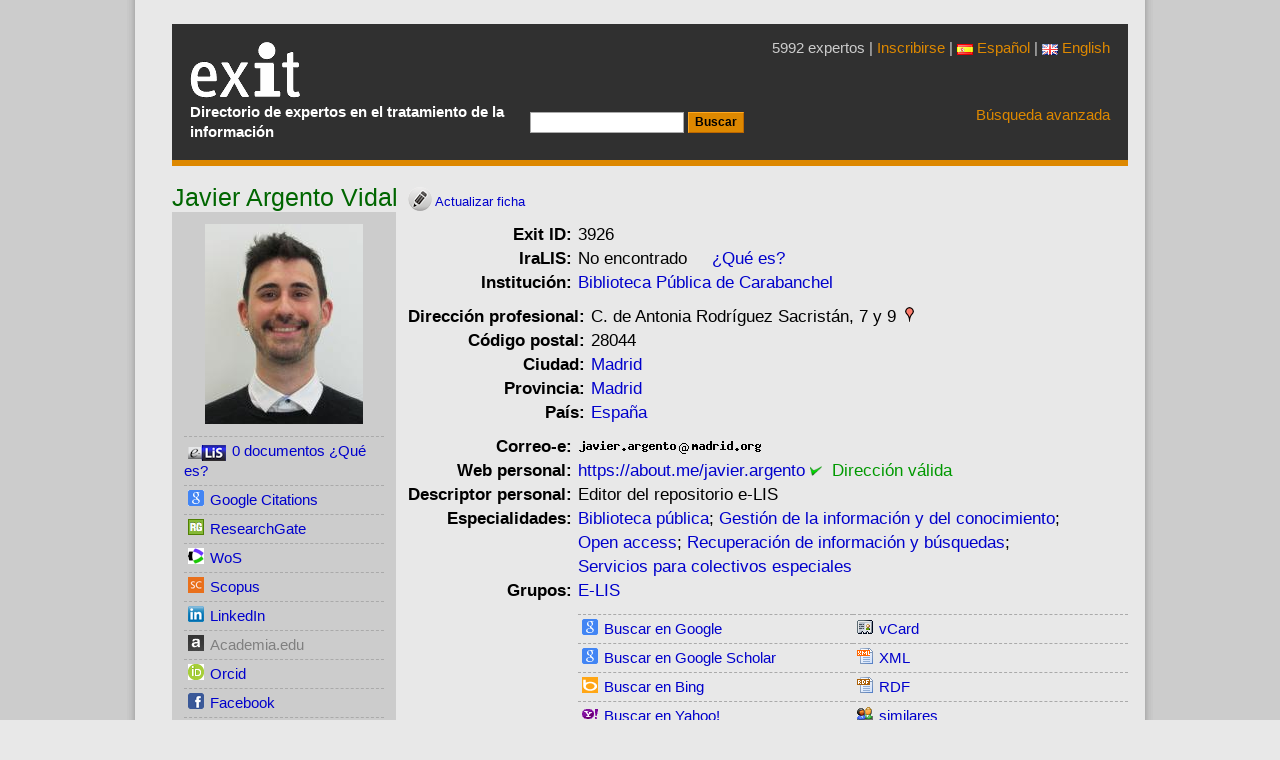

--- FILE ---
content_type: text/html; charset=UTF-8
request_url: https://www.directorioexit.info/ficha3926
body_size: 5229
content:
<!DOCTYPE html>
<html xmlns="http://www.w3.org/1999/xhtml" lang="es">
<head>
<meta charset="utf-8">
<meta name="viewport" content="width=device-width, initial-scale=1, shrink-to-fit=no">
<meta http-equiv="x-ua-compatible" content="ie=edge">
<link rel="stylesheet" href="https://www.directorioexit.info/jscss/bootstrap3/css/tether.css" type="text/css" />
<link rel="stylesheet" href="https://www.directorioexit.info/jscss/bootstrap3/css/bootstrap.min.css">
<link rel="stylesheet" href="https://www.directorioexit.info/jscss/formvalidation/css/formValidation.min.css" type="text/css" />
<link rel="stylesheet" href="https://www.directorioexit.info/jscss/directorios.css" type="text/css" />
<link rel="stylesheet" href="https://www.directorioexit.info/exit/jscss/directorio_exit.css" type="text/css" /><link rel="shortcut icon" href="/favicon.ico" type="image/x-icon" />
<base href="https://www.directorioexit.info/" />
<title> Javier Argento Vidal - Directorio EXIT</title>
<meta name="dc.title" content=" Javier Argento Vidal - Directorio EXIT" />
<meta name="citation_title" content=" Javier Argento Vidal - Directorio EXIT" />


<script type="text/javascript">
function base64_encode (data) {
  // http://kevin.vanzonneveld.net
  // +   original by: Tyler Akins (http://rumkin.com)
  // +   improved by: Bayron Guevara
  // +   improved by: Thunder.m
  // +   improved by: Kevin van Zonneveld (http://kevin.vanzonneveld.net)
  // +   bugfixed by: Pellentesque Malesuada
  // +   improved by: Kevin van Zonneveld (http://kevin.vanzonneveld.net)
  // +   improved by: Rafał Kukawski (http://kukawski.pl)
  // *     example 1: base64_encode('Kevin van Zonneveld');
  // *     returns 1: 'S2V2aW4gdmFuIFpvbm5ldmVsZA=='
  // mozilla has this native
  // - but breaks in 2.0.0.12!
  //if (typeof this.window['btoa'] == 'function') {
  //    return btoa(data);
  //}
  var b64 = "ABCDEFGHIJKLMNOPQRSTUVWXYZabcdefghijklmnopqrstuvwxyz0123456789+/=";
  var o1, o2, o3, h1, h2, h3, h4, bits, i = 0,
    ac = 0,
    enc = "",
    tmp_arr = [];

  if (!data) {return data;}

  do { // pack three octets into four hexets
    o1 = data.charCodeAt(i++);
    o2 = data.charCodeAt(i++);
    o3 = data.charCodeAt(i++);
    bits = o1 << 16 | o2 << 8 | o3;
    h1 = bits >> 18 & 0x3f;
    h2 = bits >> 12 & 0x3f;
    h3 = bits >> 6 & 0x3f;
    h4 = bits & 0x3f;
    tmp_arr[ac++] = b64.charAt(h1) + b64.charAt(h2) + b64.charAt(h3) + b64.charAt(h4);
  } while (i < data.length);
  enc = tmp_arr.join('');
  var r = data.length % 3;
  return (r ? enc.slice(0, r - 3) : enc) + '==='.slice(r || 3);
}
</script>
<script type="text/javascript">function externo(URL) {v_consul=window.open(URL,"consulta","resizable=1;menubar=yes,scrollbars=yes,status=yes,toolbar=yes,directories=0,location=0,width=700,height=400" );v_consul.focus();}</script>
<script type="text/javascript">function indices(form) {document.location = "indices/"+form.campo[form.campo.selectedIndex].value;};</script>
<script type="text/javascript" src="https://www.directorioexit.info/exit/jscss/ficha.js"></script>
</head>
<body style="margin: 0px auto">
<script src="https://www.directorioexit.info/jscss/jquery-2.2.1.min.js"></script>
<script type="text/javascript" src="https://www.directorioexit.info/jscss/bootstrap3/js/tether.js"></script>
<script src="https://www.directorioexit.info/jscss/bootstrap3/js/bootstrap.min.js"></script>
<script type="text/javascript" src="https://www.directorioexit.info/jscss/formvalidation/js/formValidation.min.js"></script>
<script type="text/javascript" src="https://www.directorioexit.info/jscss/formvalidation/js/framework/bootstrap.min.js"></script>
<div class="container" id="contenedor">
<div class="cap">
<table class="cap">
<tr><td class="cap">
<div id="logotipo"><a href="https://www.directorioexit.info/"></a><h1>Directorio Exit</h1></div>
<p class="subtitol">Directorio de expertos en el tratamiento de la información</p></td>
<td class="capcerca"><form action="lista" method="post"><input type="hidden" name="campo" value="APELLIDOS" /><input type="hidden" name="directorio" value="exit" /><input type="text" name="texto" value="" /> <input type="submit" value="Buscar" class="boto" /></form></td><td class="capavan"><p class="expertos">5992 expertos | <a href="/nueva">Inscribirse</a>
 | <a href="https://www.directorioexit.info/idioma/es"><img src="imagenes/es.png" />&nbsp;Español</a> | <a href="https://www.directorioexit.info/idioma/en"><img src="imagenes/en.png" />&nbsp;English</a>
</p><a href="">Búsqueda avanzada</a>
</td></tr></table>
</div>
<div id="pagina" class="cf"><div id="gt_ficha"><div itemscope itemtype="http://schema.org/Person">
<h2 style="display:inline"><span itemprop="name"> Javier Argento Vidal</span></h2><a href="ficha3926/modificar"><img src="exit/imagenes/modificar.png" alt="Modificar" style="width:24px;height:24px;vertical-align:top;margin:3px 0 0 10px" /><span style="font-size:10pt"> Actualizar ficha</span></a></h2>

<table style="width:100%">
<tr><td class="lateral"><div style="width:200px;height:200px;text-align:center;margin-bottom:12px"><img src="https://www.directorioexit.info/exit/fotos/200/3926.jpg" alt=" Javier Argento Vidal" class="foto" /></div>

<div id="lateral" style="border:0px #000 solid">
<ul>
<li id="elis"> </li>
<li><img src="exit/imagenes/google.png" alt="Google Citations" class="icono" /><a href="http://scholar.google.com/citations?user=_PHhFHoAAAAJ&hl=es" target="_blank">Google Citations</a></li>

<li><img src="exit/imagenes/researchgate.png" alt="ResearchGate" class="icono" /><a href="https://www.researchgate.net/profile/Javier_Argento" target="_blank">ResearchGate</a></li>

<li><img src="exit/imagenes/wos.png" alt="Web of Science" class="icono" /><a href="https://www.webofscience.com/wos/author/record/N-7689-2015" target="_blank">WoS</a></li>

<li><img src="exit/imagenes/scopus.png" alt="Scopus" class="icono" /><a href="https://www.scopus.com/results/authorNamesList.uri?orcidId=0000-0003-2918-0562" target="_blank">Scopus</a></li>
<li><img src="exit/imagenes/in.png" alt="LinkedIn" class="icono" /><a href="https://www.linkedin.com/in/javierargento" target="_blank">LinkedIn</a></li>

<li><img src="exit/imagenes/academia.png" alt="Academia.edu" class="icono" style="-webkit-filter:grayscale(100%);filter:grayscale(100%);" /><a id="unknow" style="color:gray">Academia.edu</a></li>

<li><img src="exit/imagenes/orcid.png" alt="Orcid" class="icono" /><a href="https://orcid.org/0000-0003-2918-0562" target="_blank">Orcid</a></li>

<li><img src="exit/imagenes/fb.png" alt="Facebook" class="icono" /><a href="https://www.facebook.com/Docu.Javi">Facebook</a></li>

<li><img src="exit/imagenes/tw.png" alt="Twitter" class="icono" /><a href="https://www.twitter.com/DocuJavi">Twitter</a></li>

<li><img src="exit/imagenes/bluesky.png" alt="Bluesky" class="icono" /><a href="https://bsky.app/profile/docujavi.bsky.social">Bluesky</a></li>

</ul>
</div>

</td><td class="ficha">
<table class="ficha">
<tr><th>Exit ID:</th><td>3926</td></tr>
<tr><th>IraLIS:</th><td><div id="iralis"></div></td></tr>
<tr><th>Institución:</th><td><span class="org" itemprop="affiliation"><a href="lista/institucion/--QmlibGlvdGVjYSBQw7pibGljYSBkZSBDYXJhYmFuY2hlbCA,">Biblioteca Pública de Carabanchel </a> </span></td></tr><tr><td colspan="2"><div itemprop="address" itemscope itemtype="http://schema.org/PostalAddress"><table class="ficha" style="width:90%">
<tr><th>Dirección&nbsp;profesional:</th><td><span itemprop="streetAddress">C. de Antonia Rodríguez Sacristán, 7 y 9</span><a href="javascript:externo('https://maps.google.es/?t=m&amp;q=C. de Antonia Rodríguez Sacristán, 7 y 9, Madrid, ES')"><img src="exit/imagenes/ubicacion.gif" class="ubicacion" alt="Ubicaciï¿½n en Google Maps" /></a></td></tr><tr><th>Código&nbsp;postal:</th><td><span itemprop="postalCode">28044</span></td></tr><tr><th>Ciudad:</th><td><span id="CIUDAD" class="adr locality" itemprop="addressLocality"><a href="lista/CIUDAD/--TWFkcmlk">Madrid</a> </span></td></tr><tr><th>Provincia:</th><td><span id="PROVINCIA" itemprop="addressRegion"><a href="lista/PROVINCIA/--TWFkcmlk">Madrid</a> </span></td></tr><tr><th>País:</th><td><span itemprop="addressCountry"><a href="lista/PAIS/ES">España</a></span></td></tr></table></div></td></tr>
<tr><th>Correo-e:</th><td><span itemprop="email"><img class="mailtoimg" alt="nombre_correo" style="border:0px;" src="nmgn.php?tp=I0dUYW1GMmFXVnlMbUZ5WjJWdWRHOD0=" /><img style="border:0px;" src="https://www.directorioexit.info//exit/imagenes/arrobita.png" alt="arrobita" width="12" height="13" /><img class="mailtoimg" alt="dominio_correo" style="border:0px;" src="nmgn.php?tp=I0dUYldGa2NtbGtMbTl5Wnc9PQ==" /></span></td></tr><tr><th>Web&nbsp;personal:</th><td><a class="nobreak" itemprop="url" href="javascript:externo('https://about.me/javier.argento')">https://about.me/javier.argento</a>&nbsp;<span id="url_validar1"> </span></td></tr><tr><th>Descriptor&nbsp;personal:</th><td>Editor del repositorio e-LIS</td></tr><tr><th style="vertical-align:top">Especialidades:</th><td><span style="white-space:nowrap;"><a href="lista/materia/--QmlibGlvdGVjYSBww7pibGljYQ,,">Biblioteca pública</a></span>; <span style="white-space:nowrap;"><a href="lista/materia/--R2VzdGnDs24gZGUgbGEgaW5mb3JtYWNpw7NuIHkgZGVsIGNvbm9jaW1pZW50bw,,">Gestión de la información y del conocimiento</a></span>; <span style="white-space:nowrap;"><a href="lista/materia/--T3BlbiBhY2Nlc3M,">Open access</a></span>; <span style="white-space:nowrap;"><a href="lista/materia/--UmVjdXBlcmFjacOzbiBkZSBpbmZvcm1hY2nDs24geSBiw7pzcXVlZGFz">Recuperación de información y búsquedas</a></span>; <span style="white-space:nowrap;"><a href="lista/materia/--U2VydmljaW9zIHBhcmEgY29sZWN0aXZvcyBlc3BlY2lhbGVz">Servicios para colectivos especiales</a></span></td></tr>
<tr><th style="vertical-align:top">Grupos:</th><td><span style="white-space:nowrap;"><a href="grupo/e-lis">E-LIS</a></span></td></tr><tr><td></td><td>

<div id="formatos">
<table class="cap">
<tr><td class="formatos">
<ul>
<li><img src="exit/imagenes/google.png" alt="Google" class="icono" /><a href='javascript:google("\"Javier Argento\" OR \"Argento Vidal\" OR \"Argento Javier\"")'>Buscar en Google</a></li>
<li><img src="exit/imagenes/google.png" alt="Google Scholar" class="icono" /><a href='javascript:scholar("\"Javier Argento\" OR \"Argento Vidal\" OR \"Argento Javier\"")'>Buscar en Google Scholar</a></li>
<li class="ultimolateral"><img src="exit/imagenes/bing.png" alt="Bing" class="icono" /><a href='javascript:msn("\"Javier Argento\" OR \"Argento Vidal\" OR \"Argento Javier\"")'>Buscar en Bing</a></li>
<li class="ultimolateral"><img src="exit/imagenes/yahoo.png" alt="Yahoo!" class="icono" /><a href='javascript:yahoo("\"Javier Argento\" OR \"Argento Vidal\" OR \"Argento Javier\"")'>Buscar en Yahoo!</a></li>
</ul>
</td>
<td class="formatos">
<ul>
<li><img src="exit/imagenes/vcard.png" alt="vCard" class="icono" /><a href="https://www.directorioexit.info/consulta.php?directorio=exit&amp;formato=VCard&amp;campo=ID&amp;texto=3926">vCard</a></li>
<li><img src="exit/imagenes/xml.gif" alt="XML" class="icono" /><a href="https://www.directorioexit.info/consulta.php?directorio=exit&amp;formato=XML&amp;campo=ID&amp;texto=3926">XML</a></li>
<li class="ultimolateral"><img src="exit/imagenes/rdf.gif" alt="RDF" class="icono" /><a href="https://www.directorioexit.info/consulta.php?directorio=exit&amp;formato=RDF&amp;campo=ID&amp;texto=3926">RDF</a></li>
<li class="ultimolateral"><img src="exit/imagenes/similares.gif" alt="similares" class="icono" /><a href="https://www.directorioexit.info/similares/3926">similares</a></li>
</ul>
</td></tr></table>
</div>

</td></tr></table>
</td></tr></table>

<script type="text/javascript" src="/gtbib/jscss/prototype.js"></script>
<script type="text/javascript">
  document.getElementById('iralis').innerHTML = '<img src=\"/gtbib/imagenes/buscando.gif" alt=\"Buscando\"> searching IRALIS....';
  new Ajax.Updater('iralis', 'https://www.directorioexit.info/buscar_iralis.php', { method: 'get', parameters: {apellidos: 'Argento Vidal', nombre: 'Javier', mail: 'javier.argento@madrid.org', mail_personal: 'argento.vidal@gmail.com ', iralis_id: '', idioma: ''}, evalScripts: true });
  new Ajax.Updater('url_validar0', 'https://www.directorioexit.info/url_validar.php', { method: 'get', parameters: {url: '', agente: 's', directorio: 'exit', notificar: ''}, evalScripts: true });
  new Ajax.Updater('url_validar1', 'https://www.directorioexit.info/url_validar.php', { method: 'get', parameters: {url: 'aHR0cHM6Ly9hYm91dC5tZS9qYXZpZXIuYXJnZW50bw==', agente: 's', directorio: 'exit', notificar: ''}, evalScripts: true });
  new Ajax.Updater('pagerank', 'https://www.directorioexit.info/ficha3926/pagerank', { method: 'get' , evalScripts: true });
  new Ajax.Updater('pagerankp', 'https://www.directorioexit.info/ficha3926/pagerank/p', { method: 'get' , evalScripts: true });
</script>
</div>

<script type="text/javascript">
		var aelem=document.createElement('a');
		aelem.setAttribute("href","https://www.directorioexit.info/ficha3926/modificar");
		aelem.setAttribute("title","modificar");
		var imgelem=document.createElement('img');
		imgelem.setAttribute("src", "https://www.directorioexit.info/exit/imagenes/modificar.png");
		imgelem.setAttribute("alt", "modificar");
		aelem.appendChild(imgelem);
		if (document.getElementById('pagina_titulo'))
		  {
		  var lielem=document.getElementById('pagina_titulo');
		  lielem.appendChild(aelem);
		  };
		</script>
</div><div class="peu">
<table>
<tr><td class="pie1">
<p>Contacto:  <a href="mailto:gestor@directorioexit.info">gestor@directorioexit.info</a> 2005-2026</p>
<p>Gesti&oacuten: <a href="https://www.directorioexit.info/ficha46">Tom&agrave;s Baiget</a></p>
<p>Desarrollo tecnol&oacute;gico: <a href="https://www.directorioexit.info/ficha16">Josep-Manuel Rodr&iacute;guez-Gair&iacute;n</a></p>
<p>Dise&ntilde;o de interacci&oacute;n: <a href="https://www.directorioexit.info/ficha17">Jorge Franganillo</a></p><p>&nbsp;</p>
</td><td class="pie2"><p><b>Sobre Exit</b></p><p><a href="https://www.directorioexit.info/mision">Misión</a></p><p><a href="https://www.directorioexit.info/comite">Comité evaluador</a></p><p><a href="https://www.directorioexit.info/privacidad">Confidencialidad</a></p></td><td><p><b>Participa</b></p><p><a href="https://www.directorioexit.info/nueva">Inscribirse</a></p><p><a href="https://www.directorioexit.info/cooperaciones">Cooperaciones</a></p><p><a href="https://www.directorioexit.info/enlazar">Enlaza a Exit</a></p></td></tr>
</table>
</div>
<script src="https://www.google-analytics.com/urchin.js" type="text/javascript">
</script>
<script type="text/javascript">
_uacct = "UA-364466-2";
urchinTracker();
</script>
<!-- Start of StatCounter Code -->
<script type="text/javascript">
var sc_project=729974;
var sc_partition=6;
var sc_security="d5efa356";
</script>
<script type="text/javascript" src="https://www.statcounter.com/counter/counter_xhtml.js"></script><noscript><div class="statcounter"><a class="statcounter" href="http://www.statcounter.com/"><img class="statcounter" src="http://c7.statcounter.com/counter.php?sc_project=729974&amp;java=0&amp;security=d5efa356" alt="free web tracker" /></a></div></noscript>
<!-- End of StatCounter Code --></div>
</body></html>

--- FILE ---
content_type: text/html; charset=UTF-8
request_url: https://www.directorioexit.info/buscar_iralis.php?apellidos=Argento%20Vidal&nombre=Javier&mail=javier.argento%40madrid.org&mail_personal=argento.vidal%40gmail.com%20&iralis_id=&idioma=
body_size: 250
content:
No encontrado<script type="text/javascript">
document.getElementById('elis').innerHTML = '<img src="/gtbib/imagenes/buscando.gif" alt="Search"> searching ELIS....';
new Ajax.Updater('elis', 'https://www.directorioexit.info/buscar_elis.php', { method: 'get',   parameters: {apellidos: 'Argento Vidal,Javier', idioma: ''}, evalScripts: true });</script>&nbsp;&nbsp;&nbsp;&nbsp;&nbsp;<a href='https://www.iralis.org'>¿Qué es?</a>